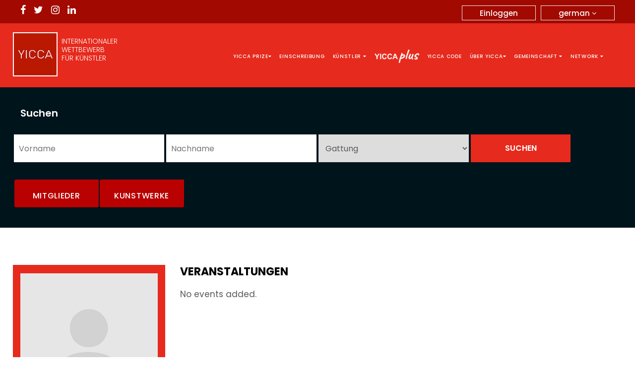

--- FILE ---
content_type: text/html; charset=UTF-8
request_url: https://yicca.org/de/view/member_events/a-won
body_size: 5973
content:
<html lang="en">
<head>
    <meta name="verify-paysera" content="d30f156d95dd397aab10c79c21daf76a">
	<title>YICCA | A Won</title>
	<meta charset="utf-8">
	<meta name="og:type" content="website" />
	<meta property="og:title" content="YICCA | A Won">
	<meta property="og:image" content=""> 
	<meta property="og:image:alt" content="YICCA | A Won" />
	<meta property="og:description" content="YICCA | A Won"> 
	<meta property="og:url" content="">
			<meta name="viewport" content="width=device-width, initial-scale=1">
	<meta name="viewport" content="width=device-width, initial-scale=1.0">
	<link rel="stylesheet" href="https://yicca.org/css/restyle/bootstrap.min.css">
	<script src="https://code.jquery.com/jquery-3.6.0.min.js"></script>
	<script type="text/javascript" src="https://yicca.org/js/restyle/bootstrap.min.js" defer></script>
	<link rel="stylesheet" type="text/css" href="https://use.fontawesome.com/releases/v5.0.6/css/all.css" async>
	<link rel="stylesheet" type="text/css" href="https://maxcdn.bootstrapcdn.com/font-awesome/4.7.0/css/font-awesome.min.css" async>
	<link rel="stylesheet" type="text/css" href="https://fonts.googleapis.com/css?family=Poppins:300,400,500,600,700,900&display=swap" type="text/css" async>
	<link rel="stylesheet" type="text/css" href="https://yicca.org/css/restyle/yicca-stylesheet.css" type="text/css" async>
	<script type="text/javascript" src="https://yicca.org/ckeditor/ckeditor.js" defer></script>
	<!--script type="text/javascript" language="javascript" src="https://yicca.org/js/jtooltip.js" defer></script-->
	<style>
	.qrForDownload_anchor img
	{
		right: 0px;
		bottom: 55px;
		top: auto;
		max-width: 45px
	}
	.error p {
	color:red !important; 
}

.navigation ul.nav.navbar-nav li a img {
    width: 90px;
}
ul.nav.navbar-nav {
    display: flex;
    align-items: center;
    flex-wrap: wrap;
}
.d-none{
	display: none;
}
.navigation ul.nav.navbar-nav li:hover a img.onhover-none {
	display: none !important;
}
.navigation ul.nav.navbar-nav li:hover a img.hover-show {
	display: block !important;
}
/*.navigation ul.nav.navbar-nav li:hover a img {
    filter: brightness(0.5) sepia(1) saturate(10000%);
}*/
	</style>

</head> 

<body>
<div class="top-bar">
	<div class="container big">
		<div class="row">
			<div class="col-md-6 col-sm-6 col-xs-4">
				<div class="social-list">
					<ul>
						<li><a target="_blank" href="https://www.facebook.com/YiccaPrize/" class="fa fa-facebook"></a></li>
						<li><a target="_blank" href="https://twitter.com/info_yicca" class="fa fa-twitter"></a></li>
						<li><a target="_blank" href="https://www.instagram.com/yiccaprize/" class="fa fa-instagram"></a></li>
						<li><a target="_blank" href="https://it.linkedin.com/in/yicca-contemporary-art-contest-2039b125" class="fa fa-linkedin"></a></li>
					</ul>
				</div>
			</div>
			<div class="col-md-6 col-sm-6 col-xs-6">
				<div class="user-login-menus">
					 
			</div>
			</div>
			
			<div class="col-md-6 col-sm-6 col-xs-8">
				<div class="lang-area">
				<div class="lang-box hide" id="language-pointer" >german <i class="fa fa-angle-down"></i></div>
				<div class="btn-group" role="group">
				  <button type="button" data-toggle="dropdown" value="1" class="btn btn-default btn-sm dropdown-toggle">
					german <i class="fa fa-angle-down"></i>
				  </button>
				  						<ul class="dropdown-menu">

							<li><a href="https://yicca.org/de/view/member_events/a-won">deutsch</a></li>
							<li><a href="https://yicca.org/en/view/member_events/a-won">english</a></li>
							<li><a href="https://yicca.org/es/view/member_events/a-won">español</a></li>
							<li><a href="https://yicca.org/fr/view/member_events/a-won">français</a></li>
							<li><a href="https://yicca.org/hr/view/member_events/a-won">hrvatski</a></li>
							<li><a href="https://yicca.org/it/view/member_events/a-won">italiano</a></li>
							<li><a href="https://yicca.org/pl/view/member_events/a-won">polski</a></li>
							<li><a href="https://yicca.org/ru/view/member_events/a-won">русский</a></li>
							<li><a href="https://yicca.org/ja/view/member_events/a-won">日本語</a></li>
							<li><a href="https://yicca.org/ko/view/member_events/a-won">한국어</a></li>
							<li><a href="https://yicca.org/zh/view/member_events/a-won">中文</a></li>
							<li><a href="https://yicca.org/bg/view/member_events/a-won">бългаски</a></li>
							
						</ul>
								</div> 
				</div>
								<div class="btn logi-btn normalUserLogged"><a href="https://yicca.org/de/login/">Einloggen</a></div>
							</div>
		</div>
	</div>
</div>
<!---navigation--->
 
<style>
@media screen and (min-width: 768px){
.navigation ul.nav.navbar-nav li:last-child a:hover {
background-color: #fff;
color: #2f2f2f;
padding-top: 10px;
padding-bottom: 10px;
}
.navigation ul.nav.navbar-nav li:last-child a {
  // background: #606060;
   padding-top: 5px;
   padding-bottom: 5px;
}
}

@media screen and (max-width: 768px){
  .navigation ul.nav.navbar-nav li.theArtPrize a {
  background: #606060!important;display: inline-block;
  }  
}
</style>

<div class="navigation">
	<nav class="navbar navbar-inverse nav-section">
		<div class="container big">
			<div class="navbar-header">
				<button type="button" class="navbar-toggle" data-toggle="collapse" data-target="#myNavbar">
					<span class="icon-set">
						<i class="icon-bar"></i>
						<i class="icon-bar"></i>
						<i class="icon-bar"></i>
					</span>
				</button>
			<a class="navbar-brand logo" href="https://yicca.org/de/">
				<img  src="https://yicca.org/img/yicca-logo.jpg"><span class="logo-text">INTERNATIONALER WETTBEWERB FÜR KÜNSTLER</span></a>
			</div>
			<div class="collapse navbar-collapse" id="myNavbar">
				
				<ul class="nav navbar-nav">
				<li  class="openTheMenu" name="YiccaPrize"><a href="#" class="no-event">Yicca prize<i class="fa fa-caret-down"></i></a>
				<div class="drop-menu">
				<ul>
								
                                <li><a target="_blank" href="https://contest.yicca.org/index.php/yicca-25-26/selected-artists-25-26">Ausgewählte Künstler</a></li> 
                                <li><a href="https://yicca.org/de/view/announcement">Ankündigung</a></li>
								<li><a href="https://yicca.org/de/view/faq">FAQ</a></li>
								<li><a href="https://yicca.org/de/view/exhibition">Ausstellung</a></li>
								<li><a href="https://yicca.org/de/view/jury">Jury</a></li>
				</ul>
				</div>
				</li>
				<li><a href="https://yicca.org/de/subscribe">Einschreibung</a></li>
				<li  class="openTheMenu" name="Artist"><a href="#" class="no-event">Künstler <i class="fa fa-caret-down"></i></a>
				<div class="drop-menu">
				<ul>
				<li><a href="https://yicca.org/de/contest">Künstler</a></li>
				<li><a href="https://yicca.org/de/contest/private_login">Privater Bereich</a></li>
				</ul>
				</div>
				</li>
				<li>
				<a target="_self"  href="https://yicca.org/de/plus">
					<img width="90px" height="27px" class="onhover-none" src="https://yicca.org/img/plus/logo_90px_white.png">
					<img class="img-01 d-none hover-show" src="https://yicca.org/img/plus/logo_90px_red.png">
				</a>
				</li>
				<li><a href="https://yicca.org/de/yiccacodes">YICCA CODE</a></li>
				<li class="openTheMenu" name="AboutYicca"><a href="#" class="no-event">Über YICCA<i class="fa fa-caret-down"></i></a>
				<div class="drop-menu">
				<ul>
				<li><a href="https://yicca.org/de/view/contacts">Kontakte</a></li>
				<li><a href="https://yicca.org/de/view/contest_info">Über yicca prize</a></li>
				<li><a href="https://yicca.org/de/view/about">Über YICCA</a></li>
				<li><a href="https://yicca.org/de/view/conditions">Einsatzbedingungen</a></li>
				<li><a href="https://yicca.org/de/view/privacy">Datenschutz</a></li>
				</ul>
				</div>
				</li>
				<li  class="openTheMenu" name="Community"><a href="#" class="no-event">Gemeinschaft <i class="fa fa-caret-down"></i></a>
				<div class="drop-menu">
				<ul>
								<li><a href="https://yicca.org/de/login/">Einloggen</a></li>
				<li><a href="https://yicca.org/de/login/register">Registrieren Sie sich hier</a></li>
								<li><a href="https://yicca.org/de/view/members">Mitglieder</a></li>
				<li><a href="https://yicca.org/de/view/artworks">Mitglieder -  Kunstwerke</a></li>
				<li><a href="https://yicca.org/de/view/all_events">Mitglieder - Veranstaltungen</a></li>
				</ul>
				</div>
				</li>
				<li  class="openTheMenu" name="Network"><a href="#" class="no-event">Network <i class="fa fa-caret-down"></i></a>
				<div class="drop-menu">
				<ul>
				<li><a href="http://www.contest.yicca.org/" target="_blank">Yicca Contest</a></li>
				<li><a href="https://www.yiccanews.com/" target="_blank">Yicca News</a></li>
				<li><a href="https://www.shop.yicca.org/" target="_blank">Yicca Shop</a></li>
				<li><a href="http://www.project.yicca.org/index.php/en/" target="_blank">Yicca Project</a></li>
				</ul>
				</div>
				</li>
				<!-- <li class="theArtPrize"><a href="https://www.desire.yicca.org/" target="_blank">DESIRE AWARD</a></li> -->
				</ul>
			</div>
		</div>
	</nav>
</div>
<script type="text/javascript">
 $(document).ready(function(){
		var isMobile = /iPhone|iPad|iPod|Android/i.test(navigator.userAgent);
		if (isMobile) {
			$(document).click(".icon-set",function(){
			$(".openTheMenu").find('.drop-menu').css('display','block');
			});
		} 
 });
	</script>
<script>
 /* $(document).ready(function(){
	 
	$(document).on("click",".openTheMenu",function(){
	var theMenuName=$(this).attr('name');
	$('.drop-menu').hide();
	$( this ).find('.drop-menu').show(); 
	
});
});  */
</script>



<!-- Google tag (gtag.js) -->
<script async src="https://www.googletagmanager.com/gtag/js?id=G-59HCR9SM4G"></script>
<script>
  window.dataLayer = window.dataLayer || [];
  function gtag(){dataLayer.push(arguments);}
  gtag('js', new Date());

  gtag('config', 'G-59HCR9SM4G');
</script><style>
	#head-login a{
		background: #b90101;


		font-size: 11px;
		color: #FFF !important;

		height: 24px;

		line-height: 20px;
		font-weight: bold;
		padding: 4px 10px 4px;
		margin:1px;
		text-transform: uppercase;
		border-top-left-radius: 3px;
		border-bottom-left-radius: 3px;
		border-bottom-right-radius: 3px;
		cursor: pointer;
	}
	.profile_collection_btn{
		width: 154px !important;
		float: right !important;
	}
/*
.button{
	width: 93.5% !important;
}*/
#artwork_tooltip
{
	position: absolute;
	top: 33px;
	left: 30px;
	background: #fff;
	/*width: 113px;*/
	border: 4px solid #b90101;
	border-bottom-right-radius: 3px;
	border-bottom-left-radius: 3px;
	z-index: 4;
	display: none;
}
.profile_collection_tooltip{
	position: absolute;
	top: 33px;
	left: 411px;
	background: #fff;
	width: 153px;
	border: 4px solid #b90101;
	border-bottom-right-radius: 3px;
	border-bottom-left-radius: 3px;
	z-index: 4;
	display: none;
}
.profile_collection_tooltip a
{
	width:100% !important;
	float: left;
	display: block;
	border-bottom: 1px solid #dfdfdf;
	padding: 5px 5px 5px 5px;
	color: #666;
	text-decoration: none;
}
#artwork_tooltip a
{
	width:104px;
	float: left;
	display: block;
	border-bottom: 1px solid #dfdfdf;
	padding: 5px 5px 5px 5px;
	color: #666;
	text-decoration: none;
}
#artwork_tooltip a:hover
{
	background: #f1f1f1;
}

@media (max-width: 767px)
{
	.profile_collection_tooltip
	{
		/*position: absolute;*/
		/*top: 101px;*/
		left: 586px;
		background: #fff;
		/*width: 113px;*/
		border: 4px solid #b90101;
		border-bottom-right-radius: 3px;
		border-bottom-left-radius: 3px;
		z-index: 4;
		display: none;
	}

	.profile_collection_tooltip a
	{
		/*width:100% !important;*/
		float: left;
		display: block;
		border-bottom: 1px solid #dfdfdf;
		padding: 5px 5px 5px 5px;
		color: #666;
		text-decoration: none;
	}
}
@media (max-width: 1200px)
{
	.profile_collection_tooltip
	{
		left: 312px;
	}
}
@media (max-width: 991px)
{
	.profile_collection_tooltip
	{
	    position: absolute;
	    left: 45px;
	}
	.profile_collection_btn{
		position: absolute;
	}
}
</style>
<div class="search_bottom">
 <div class="sec-padding pt0 custom_member">
	<div class="reminder-sec search-use">
		<div class="container big ">   
			<div class="row">
				<div class="col-md-12"><h3>Suchen</h3></div>
			</div>
			
			<div class="row">
			<form class="form-inline" role="form" method="post" action="https://yicca.org/de/view/mresults" >
				<div class="col-md-3">
					<div class="form-group">
						<input placeholder="Vorname" name="name" value="" />
					</div>
				</div>
				<div class="col-md-3">
					<div class="form-group">
						<input placeholder="Nachname"  name="last_name" value=""/>
					</div>
				</div>
				<div class="col-md-3">
					<div class="form-group">
						<select name="type">
						<option value="">Gattung</option>
						<option value="art" >Künstler</option>
						<option value="gru" >Künstlergruppe</option>
						<option value="gal" >Galerie</option>
						<option value="cri" >Kritiker / Kurator</option>
						<option value="col" >Sammler</option>
						<option value="ass" >Kulturverein</option>
						<option value="gov" >öffentliche Institution</option>
						<option value="ato" >Art Organizer</option>
						<option value="fon" >Stiftung</option>
						<option value="mus" >Museum</option>
						<option value="fie" >Messe</option>
						<option value="ins" >Lehrer / Professor</option>
						<option value="acc" >Akademie / Schule</option>
						<option value="gio" >Journalist</option>
						<option value="edi" >Verleger</option>
						<option value="riv" >Zeitschrift</option>
						<option value="nsm" >Newsmaster</option>
						<option value="mar" >PR / Marketing</option>
						<option value="alt" >Besucher</option>
						</select>
					</div>
				</div>
				<div class="col-md-2">
					<div class="form-group">
					<input type="submit" class="btn btn-primary" name="submit" value="Suchen" />
					</div>
				</div>
				</form>			</div>
		</div>
		<!-- button -->
		<div class="container big">
		<div class="row">
		<div class="col-md-4">
			<div id="head-login" class="search-member" style="font-weight: bold;"><a class="btn btn-primary custom_member-2"  href="https://yicca.org/de/view/members">Mitglieder</a><a class="btn btn-primary custom_member-2"  href="https://yicca.org/de/view/artworks">KUNSTWERKE</a></div>			
		</div>
		</div>
		</div> 
		<!-- END button -->
	
	</div>	
	
	
</div>






<script type="text/javascript">

	$(document).ready(function(){
		$(".artwork_button").mouseover(function(){
			$("#artwork_tooltip").slideDown();
		});
		$("#artwork_tooltip").mouseleave(function(){

			$("#artwork_tooltip").slideUp();
		});


		$(".profile_collection_btn").mouseover(function(){
			$(".profile_collection_tooltip").slideDown();
		});
		$(".profile_collection_tooltip").mouseleave(function(){
			$(".profile_collection_tooltip").slideUp();
		});
	});
</script>

<div class="container sec-padding big"> 
	<div class="row">
		<div id="profile" class="col-md-3 col-xs-12 custom-frontprofile">
			<div class="row">
				<div class="col-md-12">
					<style>
.verticalImage{
width:auto !important;
}
.horizontalImage
{
height:auto !important;
}
</style>

<!-- <script type="text/javascript">
	$(document).ready(function(){
	$('.website').on('click', function(){
    $('.website a.active').removeClass('active');
    $(this).addClass('active');
});
});	
</script> -->


<div class="avatar"><a style="color:white;" href="https://yicca.org/de/view/member_profile/a-won" ><img  class="img-responsive"  src="https://yicca.org/images/users/thumbs/no-image.jpg" /></a></div><div class="bio"><p class="name_head"><a style="color:white;" href="https://yicca.org/de/view/member_profile/a-won" >A won</a></p><p class="bornInfo">Frau</p><p>Geboren in: Korea&nbsp;(north) am 13 April 1981.</p><p>Derzeit wohnhaft in: 일산 (Korea&nbsp;(north)).</p><p><b>Aktivität:</b> </p>	<ul>
		 
		</ul>
	
	<div class="website"></div><div class="website"><div><a href="https://yicca.org/de/view/full/a-won" class="readmore no-active pointer-event">KUNSTWERKE (0)</a></div></div><div class="website"><div><a href="https://yicca.org/de/view/collections/a-won" class="readmore pointer-event no-active">SAMMLUNGEN (0)</a></div></div><div class="website"><div><a href="https://yicca.org/de/view/member_events/a-won" class="readmore pointer-event active">EREIGNISSE (0)</a></div></div><div class="website"><div><a href="https://yicca.org/de/view/member_favorites/a-won" class="readmore pointer-event no-active">FAVORITEN (0)</a></div></div></div><div class="website"><a href="http://" target="_blank" class="pointer-event">Persönliche Webseite</a></div>		

</div>				</div>
			</div>

			<div id="profile-content" class="profile pl30 col-md-9 col-xs-12 costom-front-pright">
			<h2>Veranstaltungen</h2>
<div class="latest-artworks">

			
		<div class="no-artworks">
		<p>No events added.</p>
		</div>

		</div>
</div><!--end profile-content-->
</div>
</div>
</div></div>
<!--newletter section-->
 
<!-- Google tag (gtag.js) -->
<script async src="https://www.googletagmanager.com/gtag/js?id=G-59HCR9SM4G"></script>
<script>
  window.dataLayer = window.dataLayer || [];
  function gtag(){dataLayer.push(arguments);}
  gtag('js', new Date());

  gtag('config', 'G-59HCR9SM4G');
</script><script src='https://www.google.com/recaptcha/api.js'></script>
<!-- Newsletter Start -->
<div  id="theNewsLetterSection" class="sec-padding">
	<div class="reminder-sec red-bg">
		<div class="container big">
			<div class="row">
				<div class="col-md-12"><h3>Wir halten Sie mit den neuesten Wettbewerbsmöglichkeiten auf dem Laufenden</h3></div>
			</div>
			<div class="row">
						
			<div class="form-error error-message" style="color:black;">
                                                                                                                                                                </div>
                          
			<form action="https://yicca.org/de/view/add" method="post" accept-charset="utf-8" name="newsletter-form" id="newsletter-form" class="newsletter-form">				<div class="col-md-3">
					<div class="form-group">
						<label>Vorname<span>*</span></label>
						<input type="text" id="first_name" name="first_name" value="" required/>
											</div>
				</div>
				<div class="col-md-3">
					<div class="form-group">
						<label>Nachname <span>*</span></label>
						<input type="text" name="last_name" id="last_name" value="" required/>
											</div>
				</div>
				<div class="col-md-3">
					<div class="form-group">
						<label>E-Mail  <span>*</span></label>
						<input type="email" name="email" id="email" value="" required/>
											</div>
				</div>

				<input type="hidden" name="group" value="2" />
				<div class="col-md-3">
					<div class="form-group">
						<label>&nbsp;</label>
						<input class="submit subscribe_to_our btn btn-primary t-small" id="newsletter_btn" type="submit" value="ABONNIEREN SIE UNSEREN NEWSLETTER" />
					</div>
				</div>
			</form>			</div>
		</div>
	</div>
</div>
<!-- Newsletter End --><footer class="re_style_footer"><!-- Footer Start -->
<footer class="">
	<div class="container big">
		<div class="footer-logo"><img src="https://yicca.org/img/yicca-logo.jpg" /></div>
		<div class="footer-menu">		
			<ul>
				<h3>Yicca prize</h3>
				<li><a href="https://yicca.org/view/announcement">- Ankündigung</a></li>
				<li><a href="https://yicca.org/de/view/faq">- FAQ</a></li>
				<li><a href="https://yicca.org/de/view/exhibition">- Ausstellung</a></li>
				<li><a href="https://yicca.org/de/view/jury">- Jury</a></li>
			</ul>
			<ul>
				<h3>Einschreibung</h3>
				<li><a href="https://yicca.org/de/subscribe">- Einschreibung</a></li>
			</ul>
			<ul>
				<h3>Künstler im Wettbewerb</h3>
				<li><a href="https://yicca.org/de/contest">- Künstler</a></li>
				<li><a href="https://yicca.org/de/contest/private_login">- Privater Bereich</a></li>
			</ul>
			<ul>
				<h3>Über YICCA</h3>
				<li><a href="https://yicca.org/de/view/contacts">- Kontakte</a></li>
				<!--<li><a href="https://yicca.org/de/view/contest_info">- Über yicca prize</a></li>-->
				<li><a href="https://yicca.org/de/view/contest_info">- Über yicca prize</a></li>
				<li><a href="https://yicca.org/de/view/about">- Über YICCA</a></li>
				<li><a href="https://yicca.org/de/view/conditions">- Einsatzbedingungen</a></li>
				<li><a href="https://yicca.org/de/view/privacy">- Datenschutz</a></li>
			</ul>
			<ul>
				<h3>Gemeinschaft</h3>
				<li><a href="https://yicca.org/de/login/">- Einloggen</a></li>
				<li><a href="https://yicca.org/de//login/register">- Registrieren Sie sich hier</a></li>
				<li><a href="https://yicca.org/de//view/members">- Mitglieder</a></li>
				<li><a href="https://yicca.org/de//view/artworks">- Mitglieder -  Kunstwerke</a></li>
				<li><a href="https://yicca.org/de//view/all_events">- Mitglieder - Veranstaltungen</a></li>
			</ul>
			<ul>
				<h3>Network</h3>
				<li><a target="_blank" href="http://contest.yicca.org/">- Yicca Contest</a></li>
				<li><a target="_blank" href="https://news.yicca.org/">- Yicca News</a></li>
				<li><a target="_blank" href="https://shop.yicca.org/">- Yicca Shop</a></li>
				<li><a target="_blank" href="http://project.yicca.org/index.php/en/">- Yicca Project</a></li>
			</ul>
		</div>
		<div class="social-list">
			<ul>
				<li><a target="_blank" href="https://www.facebook.com/yiccaArtContest/" class="fa fa-facebook"></a></li>
				<li><a target="_blank"href="https://twitter.com/info_yicca" class="fa fa-twitter"></a></li>
				<li><a target="_blank"href="https://www.instagram.com/yiccaprize/" class="fa fa-instagram"></a></li>
				<li><a target="_blank"href="https://it.linkedin.com/in/yicca-contemporary-art-contest-2039b125" class="fa fa-linkedin"></a></li>
			</ul>
		</div>
		<div class="copyright">© 2025 <a href="">WWW.YICCA.ORG</a> P.I. - C.F. 94111450303 A.P.S. MOHO</div>
	</div>
</footer>
<!-- Footer End -->


</body>

<script type="text/javascript"  src="https://yicca.org/js/jquery.timers-1.2.js"></script>
<script type="text/javascript"  src="https://yicca.org/js/jquery.countdown.js"></script>
<script type="text/javascript"  src="https://cdnjs.cloudflare.com/ajax/libs/jquery-validate/1.19.1/jquery.validate.min.js"></script>
<script>
$(document).on('click','#reminder_btn', function() {
    $("#reminder-form").valid();
    //$("#reminder-form").submit();
});
</script>

<style>
.lang-box {
  position: relative;
  display: inline-block;
}

.language-div {
  display: none;
  position: absolute;
  background-color: #f1f1f1;
  min-width: 160px;
  box-shadow: 0px 8px 16px 0px rgba(0,0,0,0.2);
  z-index: 1;
}

.language-div a {
  color: black;
  padding: 12px 16px;
  text-decoration: none;
  display: block;
}
.lang-box:hover .language-div {display: block;}
.language-div {display: none;}
</style>
<script>
//for language menus

$("#language-pointer").mouseover(function(){
	$("#language-div").css('display','block');
}) ;

$("#language-div").mouseleave(function(){
	$("#language-div").css('display','none');
}) ;

// for time counter



//for reminder email prefixes

function checkvalue(val){
		 var element=document.getElementById('remind_me_via');
		 if(val=='2')
		   document.getElementById('prefix').style.display='block';
            
		 else  
		document.getElementById('prefix').style.display='none';
			  
		if(val=='2')
                document.getElementsByName('smsormail')[0].placeholder='insert your phone number';
         else
              document.getElementsByName('smsormail')[0].placeholder='insert your email';
                
}
//show login alert 
var need_login_alert='Sie müssen sich zuerst einloggen!';
function showLoginMessage(){
	alert(need_login_alert);
} 
//save a like
function likeTheArtwork(type,item_id,artwork_owner_id,sender_id){
	  $.ajax({
		type: "POST",
		url: "https://yicca.org/de/view/addLikes",
		dataType: "json",
		data: {'type':type, 'item_id':item_id, 'artwork_owner_id':artwork_owner_id,'sender_id':sender_id},
		success: function (response) {
		if(response.success==1)
		{
			
			var previous_counts_latest= parseInt($("#artwork_id_"+item_id).text());
			$("#artwork_id_count_"+item_id).text(previous_counts_latest+1+" ");
			$(".artwork_"+item_id).addClass('redheart');
			$("#artwork_id_"+item_id).removeAttr("onclick");
			console.log("Success, liked.");	
		}
		else{
			console.log('Error,not liked.');
		}

	   // You will get response from your PHP page (what you echo or print)
		},
		error: function(jqXHR, textStatus, errorThrown) {
		   console.log('something went wrong in like.');
		}
	});
	
}
// favorite the artwork
function favoriteTheArtwork(type,item_id,artwork_owner_id,sender_id){
	  $.ajax({
		type: "POST",
		url: "https://yicca.org/de/view/saveAsFavorite",
		dataType: "json",
		data: {'type':type, 'item_id':item_id, 'artwork_owner_id':artwork_owner_id,'sender_id':sender_id},
		success: function (response) {
		if(response.success==1)
		{
			$(".fav_artwork_id_"+item_id).addClass('redheart').removeClass('fa-star-o');
			$("#fav_artwork_id_"+item_id).attr("onclick","unFavoriteTheArtwork('"+type+"','"+item_id+"','"+artwork_owner_id+"','"+sender_id+"')");
			console.log("Success, favorite.");	
		}
		else{
			console.log('Error,not favorite.');
		}

	   // You will get response from your PHP page (what you echo or print)
		},
		error: function(jqXHR, textStatus, errorThrown) {
		   console.log('something went wrong in favorite.');
		}
	});
	
}
 function unFavoriteTheArtwork(type,item_id,artwork_owner_id,sender_id){
	 $.ajax({
		type: "POST",
		url: "https://yicca.org/de/view/unfavoriteArtwork",
		dataType: "json",
		data: {'type':type, 'item_id':item_id, 'artwork_owner_id':artwork_owner_id,'sender_id':sender_id},
		success: function (response) {
		if(response.success==1)
		{
			$(".fav_artwork_id_"+item_id).addClass('fa fa-star-o').removeClass('redheart');
			$("#fav_artwork_id_"+item_id).attr("onclick","favoriteTheArtwork('"+type+"','"+item_id+"','"+artwork_owner_id+"','"+sender_id+"')");
			console.log("Success, unfavorite.");	
		}
		else{
			console.log('Error,not unfavorite.');
		}

	   // You will get response from your PHP page (what you echo or print)
		},
		error: function(jqXHR, textStatus, errorThrown) {
		   console.log('something went wrong in unfavorite.');
		}
	});
 }
 
 // favorite the artwork
function editor_choice(type,item_id,editor_choice){
	$.ajax({
		type: "POST",
		url: "https://yicca.org/de/view/toggleEditorChoice",
		dataType: "json",
		data: {'type':type, 'item_id':item_id, 'editor_choice':editor_choice},
		success: function (response) {
		if(response.success==1)
		{
			if(response.editor_choice==1){	
				$(".editor_choice_artwork_id_"+item_id).addClass('redbackground');
			}else{
				$(".editor_choice_artwork_id_"+item_id).removeClass('redbackground');
			}
			console.log("Success, favorite.");	
		}
		else{
			console.log('Error,not favorite.');
		}

	   // You will get response from your PHP page (what you echo or print)
		},
		error: function(jqXHR, textStatus, errorThrown) {
		   console.log('something went wrong in favorite.');
		}
	});
	
}
            
</script> 

</html>